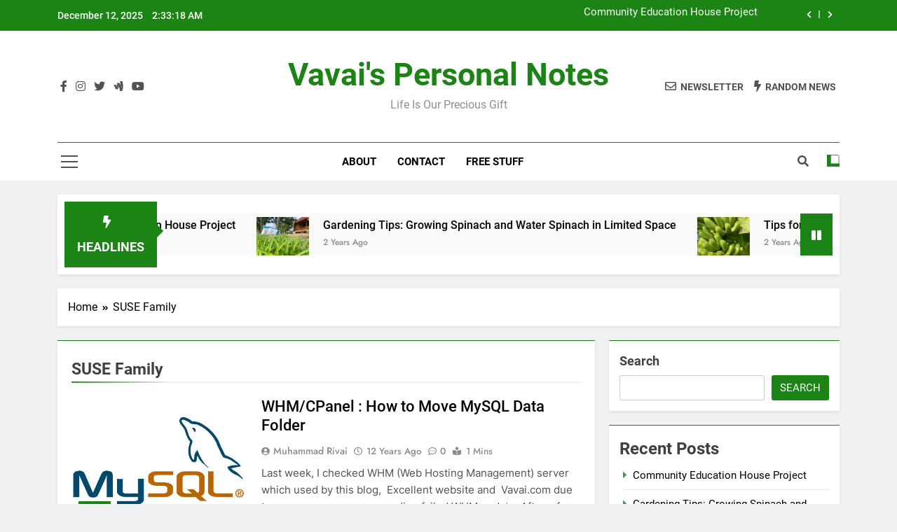

--- FILE ---
content_type: text/html; charset=UTF-8
request_url: https://www.vavai.net/tag/opensuse/
body_size: 13560
content:
<!doctype html><html
lang=en-US><head><style>img.lazy{min-height:1px}</style><link
href=https://d3b35uem336dgh.cloudfront.net/wp-content/plugins/w3-total-cache/pub/js/lazyload.min.js as=script><meta
charset="UTF-8"><meta
name="viewport" content="width=device-width, initial-scale=1"><link
rel=profile href=https://gmpg.org/xfn/11><meta
name='robots' content='index, follow, max-image-preview:large, max-snippet:-1, max-video-preview:-1'><title>SUSE Family Archives - Vavai&#039;s Personal Notes</title><link
rel=canonical href=https://vavai.net/tag/opensuse/ ><link
rel=next href=https://vavai.net/tag/opensuse/page/2/ ><meta
property="og:locale" content="en_US"><meta
property="og:type" content="article"><meta
property="og:title" content="SUSE Family Archives - Vavai&#039;s Personal Notes"><meta
property="og:url" content="https://vavai.net/tag/opensuse/"><meta
property="og:site_name" content="Vavai&#039;s Personal Notes"><meta
name="twitter:card" content="summary_large_image"><meta
name="twitter:site" content="@vavai"> <script type=application/ld+json class=yoast-schema-graph>{"@context":"https://schema.org","@graph":[{"@type":"CollectionPage","@id":"https://vavai.net/tag/opensuse/","url":"https://vavai.net/tag/opensuse/","name":"SUSE Family Archives - Vavai&#039;s Personal Notes","isPartOf":{"@id":"https://vavai.net/#website"},"primaryImageOfPage":{"@id":"https://vavai.net/tag/opensuse/#primaryimage"},"image":{"@id":"https://vavai.net/tag/opensuse/#primaryimage"},"thumbnailUrl":"https://d3b35uem336dgh.cloudfront.net/wp-content/uploads/2014/02/mysql-logo.jpg","breadcrumb":{"@id":"https://vavai.net/tag/opensuse/#breadcrumb"},"inLanguage":"en-US"},{"@type":"ImageObject","inLanguage":"en-US","@id":"https://vavai.net/tag/opensuse/#primaryimage","url":"https://d3b35uem336dgh.cloudfront.net/wp-content/uploads/2014/02/mysql-logo.jpg","contentUrl":"https://d3b35uem336dgh.cloudfront.net/wp-content/uploads/2014/02/mysql-logo.jpg","width":399,"height":291},{"@type":"BreadcrumbList","@id":"https://vavai.net/tag/opensuse/#breadcrumb","itemListElement":[{"@type":"ListItem","position":1,"name":"Home","item":"https://vavai.net/"},{"@type":"ListItem","position":2,"name":"SUSE Family"}]},{"@type":"WebSite","@id":"https://vavai.net/#website","url":"https://vavai.net/","name":"Vavai Personal Notes","description":"Life is our precious gift","publisher":{"@id":"https://vavai.net/#/schema/person/304ae6473a1e3b9169bee67e56f25cfa"},"potentialAction":[{"@type":"SearchAction","target":{"@type":"EntryPoint","urlTemplate":"https://vavai.net/?s={search_term_string}"},"query-input":{"@type":"PropertyValueSpecification","valueRequired":true,"valueName":"search_term_string"}}],"inLanguage":"en-US"},{"@type":["Person","Organization"],"@id":"https://vavai.net/#/schema/person/304ae6473a1e3b9169bee67e56f25cfa","name":"Muhammad Rivai","image":{"@type":"ImageObject","inLanguage":"en-US","@id":"https://vavai.net/#/schema/person/image/","url":"https://d3b35uem336dgh.cloudfront.net/wp-content/uploads/2022/12/312277142_8970823582935077_1239344505053518343_n.jpg","contentUrl":"https://d3b35uem336dgh.cloudfront.net/wp-content/uploads/2022/12/312277142_8970823582935077_1239344505053518343_n.jpg","width":2048,"height":1152,"caption":"Muhammad Rivai"},"logo":{"@id":"https://vavai.net/#/schema/person/image/"},"sameAs":["https://www.vavai.net","https://facebook.com/zezevavai","https://instagram.com/zezevavai","https://x.com/https://twitter.com/vavai","https://youtube.com/zezevavai"]}]}</script> <link
rel=alternate type=application/rss+xml title="Vavai&#039;s Personal Notes &raquo; Feed" href=https://www.vavai.net/feed/ ><link
rel=alternate type=application/rss+xml title="Vavai&#039;s Personal Notes &raquo; Comments Feed" href=https://www.vavai.net/comments/feed/ ><link
rel=alternate type=application/rss+xml title="Vavai&#039;s Personal Notes &raquo; SUSE Family Tag Feed" href=https://www.vavai.net/tag/opensuse/feed/ > <script>window._wpemojiSettings = {"baseUrl":"https:\/\/s.w.org\/images\/core\/emoji\/15.0.3\/72x72\/","ext":".png","svgUrl":"https:\/\/s.w.org\/images\/core\/emoji\/15.0.3\/svg\/","svgExt":".svg","source":{"concatemoji":"https:\/\/www.vavai.net\/wp-includes\/js\/wp-emoji-release.min.js?ver=fa0b5c0419e1ea9532dfb379301401e3"}};
/*! This file is auto-generated */
!function(i,n){var o,s,e;function c(e){try{var t={supportTests:e,timestamp:(new Date).valueOf()};sessionStorage.setItem(o,JSON.stringify(t))}catch(e){}}function p(e,t,n){e.clearRect(0,0,e.canvas.width,e.canvas.height),e.fillText(t,0,0);var t=new Uint32Array(e.getImageData(0,0,e.canvas.width,e.canvas.height).data),r=(e.clearRect(0,0,e.canvas.width,e.canvas.height),e.fillText(n,0,0),new Uint32Array(e.getImageData(0,0,e.canvas.width,e.canvas.height).data));return t.every(function(e,t){return e===r[t]})}function u(e,t,n){switch(t){case"flag":return n(e,"\ud83c\udff3\ufe0f\u200d\u26a7\ufe0f","\ud83c\udff3\ufe0f\u200b\u26a7\ufe0f")?!1:!n(e,"\ud83c\uddfa\ud83c\uddf3","\ud83c\uddfa\u200b\ud83c\uddf3")&&!n(e,"\ud83c\udff4\udb40\udc67\udb40\udc62\udb40\udc65\udb40\udc6e\udb40\udc67\udb40\udc7f","\ud83c\udff4\u200b\udb40\udc67\u200b\udb40\udc62\u200b\udb40\udc65\u200b\udb40\udc6e\u200b\udb40\udc67\u200b\udb40\udc7f");case"emoji":return!n(e,"\ud83d\udc26\u200d\u2b1b","\ud83d\udc26\u200b\u2b1b")}return!1}function f(e,t,n){var r="undefined"!=typeof WorkerGlobalScope&&self instanceof WorkerGlobalScope?new OffscreenCanvas(300,150):i.createElement("canvas"),a=r.getContext("2d",{willReadFrequently:!0}),o=(a.textBaseline="top",a.font="600 32px Arial",{});return e.forEach(function(e){o[e]=t(a,e,n)}),o}function t(e){var t=i.createElement("script");t.src=e,t.defer=!0,i.head.appendChild(t)}"undefined"!=typeof Promise&&(o="wpEmojiSettingsSupports",s=["flag","emoji"],n.supports={everything:!0,everythingExceptFlag:!0},e=new Promise(function(e){i.addEventListener("DOMContentLoaded",e,{once:!0})}),new Promise(function(t){var n=function(){try{var e=JSON.parse(sessionStorage.getItem(o));if("object"==typeof e&&"number"==typeof e.timestamp&&(new Date).valueOf()<e.timestamp+604800&&"object"==typeof e.supportTests)return e.supportTests}catch(e){}return null}();if(!n){if("undefined"!=typeof Worker&&"undefined"!=typeof OffscreenCanvas&&"undefined"!=typeof URL&&URL.createObjectURL&&"undefined"!=typeof Blob)try{var e="postMessage("+f.toString()+"("+[JSON.stringify(s),u.toString(),p.toString()].join(",")+"));",r=new Blob([e],{type:"text/javascript"}),a=new Worker(URL.createObjectURL(r),{name:"wpTestEmojiSupports"});return void(a.onmessage=function(e){c(n=e.data),a.terminate(),t(n)})}catch(e){}c(n=f(s,u,p))}t(n)}).then(function(e){for(var t in e)n.supports[t]=e[t],n.supports.everything=n.supports.everything&&n.supports[t],"flag"!==t&&(n.supports.everythingExceptFlag=n.supports.everythingExceptFlag&&n.supports[t]);n.supports.everythingExceptFlag=n.supports.everythingExceptFlag&&!n.supports.flag,n.DOMReady=!1,n.readyCallback=function(){n.DOMReady=!0}}).then(function(){return e}).then(function(){var e;n.supports.everything||(n.readyCallback(),(e=n.source||{}).concatemoji?t(e.concatemoji):e.wpemoji&&e.twemoji&&(t(e.twemoji),t(e.wpemoji)))}))}((window,document),window._wpemojiSettings);</script> <style id=wp-emoji-styles-inline-css>img.wp-smiley, img.emoji {
		display: inline !important;
		border: none !important;
		box-shadow: none !important;
		height: 1em !important;
		width: 1em !important;
		margin: 0 0.07em !important;
		vertical-align: -0.1em !important;
		background: none !important;
		padding: 0 !important;
	}</style><link
rel=stylesheet href=https://d3b35uem336dgh.cloudfront.net/wp-content/cache/minify/a5ff7.css media=all><style id=classic-theme-styles-inline-css>/*! This file is auto-generated */
.wp-block-button__link{color:#fff;background-color:#32373c;border-radius:9999px;box-shadow:none;text-decoration:none;padding:calc(.667em + 2px) calc(1.333em + 2px);font-size:1.125em}.wp-block-file__button{background:#32373c;color:#fff;text-decoration:none}</style><style id=global-styles-inline-css>/*<![CDATA[*/body{--wp--preset--color--black: #000000;--wp--preset--color--cyan-bluish-gray: #abb8c3;--wp--preset--color--white: #ffffff;--wp--preset--color--pale-pink: #f78da7;--wp--preset--color--vivid-red: #cf2e2e;--wp--preset--color--luminous-vivid-orange: #ff6900;--wp--preset--color--luminous-vivid-amber: #fcb900;--wp--preset--color--light-green-cyan: #7bdcb5;--wp--preset--color--vivid-green-cyan: #00d084;--wp--preset--color--pale-cyan-blue: #8ed1fc;--wp--preset--color--vivid-cyan-blue: #0693e3;--wp--preset--color--vivid-purple: #9b51e0;--wp--preset--gradient--vivid-cyan-blue-to-vivid-purple: linear-gradient(135deg,rgba(6,147,227,1) 0%,rgb(155,81,224) 100%);--wp--preset--gradient--light-green-cyan-to-vivid-green-cyan: linear-gradient(135deg,rgb(122,220,180) 0%,rgb(0,208,130) 100%);--wp--preset--gradient--luminous-vivid-amber-to-luminous-vivid-orange: linear-gradient(135deg,rgba(252,185,0,1) 0%,rgba(255,105,0,1) 100%);--wp--preset--gradient--luminous-vivid-orange-to-vivid-red: linear-gradient(135deg,rgba(255,105,0,1) 0%,rgb(207,46,46) 100%);--wp--preset--gradient--very-light-gray-to-cyan-bluish-gray: linear-gradient(135deg,rgb(238,238,238) 0%,rgb(169,184,195) 100%);--wp--preset--gradient--cool-to-warm-spectrum: linear-gradient(135deg,rgb(74,234,220) 0%,rgb(151,120,209) 20%,rgb(207,42,186) 40%,rgb(238,44,130) 60%,rgb(251,105,98) 80%,rgb(254,248,76) 100%);--wp--preset--gradient--blush-light-purple: linear-gradient(135deg,rgb(255,206,236) 0%,rgb(152,150,240) 100%);--wp--preset--gradient--blush-bordeaux: linear-gradient(135deg,rgb(254,205,165) 0%,rgb(254,45,45) 50%,rgb(107,0,62) 100%);--wp--preset--gradient--luminous-dusk: linear-gradient(135deg,rgb(255,203,112) 0%,rgb(199,81,192) 50%,rgb(65,88,208) 100%);--wp--preset--gradient--pale-ocean: linear-gradient(135deg,rgb(255,245,203) 0%,rgb(182,227,212) 50%,rgb(51,167,181) 100%);--wp--preset--gradient--electric-grass: linear-gradient(135deg,rgb(202,248,128) 0%,rgb(113,206,126) 100%);--wp--preset--gradient--midnight: linear-gradient(135deg,rgb(2,3,129) 0%,rgb(40,116,252) 100%);--wp--preset--font-size--small: 13px;--wp--preset--font-size--medium: 20px;--wp--preset--font-size--large: 36px;--wp--preset--font-size--x-large: 42px;--wp--preset--spacing--20: 0.44rem;--wp--preset--spacing--30: 0.67rem;--wp--preset--spacing--40: 1rem;--wp--preset--spacing--50: 1.5rem;--wp--preset--spacing--60: 2.25rem;--wp--preset--spacing--70: 3.38rem;--wp--preset--spacing--80: 5.06rem;--wp--preset--shadow--natural: 6px 6px 9px rgba(0, 0, 0, 0.2);--wp--preset--shadow--deep: 12px 12px 50px rgba(0, 0, 0, 0.4);--wp--preset--shadow--sharp: 6px 6px 0px rgba(0, 0, 0, 0.2);--wp--preset--shadow--outlined: 6px 6px 0px -3px rgba(255, 255, 255, 1), 6px 6px rgba(0, 0, 0, 1);--wp--preset--shadow--crisp: 6px 6px 0px rgba(0, 0, 0, 1);}:where(.is-layout-flex){gap: 0.5em;}:where(.is-layout-grid){gap: 0.5em;}body .is-layout-flex{display: flex;}body .is-layout-flex{flex-wrap: wrap;align-items: center;}body .is-layout-flex > *{margin: 0;}body .is-layout-grid{display: grid;}body .is-layout-grid > *{margin: 0;}:where(.wp-block-columns.is-layout-flex){gap: 2em;}:where(.wp-block-columns.is-layout-grid){gap: 2em;}:where(.wp-block-post-template.is-layout-flex){gap: 1.25em;}:where(.wp-block-post-template.is-layout-grid){gap: 1.25em;}.has-black-color{color: var(--wp--preset--color--black) !important;}.has-cyan-bluish-gray-color{color: var(--wp--preset--color--cyan-bluish-gray) !important;}.has-white-color{color: var(--wp--preset--color--white) !important;}.has-pale-pink-color{color: var(--wp--preset--color--pale-pink) !important;}.has-vivid-red-color{color: var(--wp--preset--color--vivid-red) !important;}.has-luminous-vivid-orange-color{color: var(--wp--preset--color--luminous-vivid-orange) !important;}.has-luminous-vivid-amber-color{color: var(--wp--preset--color--luminous-vivid-amber) !important;}.has-light-green-cyan-color{color: var(--wp--preset--color--light-green-cyan) !important;}.has-vivid-green-cyan-color{color: var(--wp--preset--color--vivid-green-cyan) !important;}.has-pale-cyan-blue-color{color: var(--wp--preset--color--pale-cyan-blue) !important;}.has-vivid-cyan-blue-color{color: var(--wp--preset--color--vivid-cyan-blue) !important;}.has-vivid-purple-color{color: var(--wp--preset--color--vivid-purple) !important;}.has-black-background-color{background-color: var(--wp--preset--color--black) !important;}.has-cyan-bluish-gray-background-color{background-color: var(--wp--preset--color--cyan-bluish-gray) !important;}.has-white-background-color{background-color: var(--wp--preset--color--white) !important;}.has-pale-pink-background-color{background-color: var(--wp--preset--color--pale-pink) !important;}.has-vivid-red-background-color{background-color: var(--wp--preset--color--vivid-red) !important;}.has-luminous-vivid-orange-background-color{background-color: var(--wp--preset--color--luminous-vivid-orange) !important;}.has-luminous-vivid-amber-background-color{background-color: var(--wp--preset--color--luminous-vivid-amber) !important;}.has-light-green-cyan-background-color{background-color: var(--wp--preset--color--light-green-cyan) !important;}.has-vivid-green-cyan-background-color{background-color: var(--wp--preset--color--vivid-green-cyan) !important;}.has-pale-cyan-blue-background-color{background-color: var(--wp--preset--color--pale-cyan-blue) !important;}.has-vivid-cyan-blue-background-color{background-color: var(--wp--preset--color--vivid-cyan-blue) !important;}.has-vivid-purple-background-color{background-color: var(--wp--preset--color--vivid-purple) !important;}.has-black-border-color{border-color: var(--wp--preset--color--black) !important;}.has-cyan-bluish-gray-border-color{border-color: var(--wp--preset--color--cyan-bluish-gray) !important;}.has-white-border-color{border-color: var(--wp--preset--color--white) !important;}.has-pale-pink-border-color{border-color: var(--wp--preset--color--pale-pink) !important;}.has-vivid-red-border-color{border-color: var(--wp--preset--color--vivid-red) !important;}.has-luminous-vivid-orange-border-color{border-color: var(--wp--preset--color--luminous-vivid-orange) !important;}.has-luminous-vivid-amber-border-color{border-color: var(--wp--preset--color--luminous-vivid-amber) !important;}.has-light-green-cyan-border-color{border-color: var(--wp--preset--color--light-green-cyan) !important;}.has-vivid-green-cyan-border-color{border-color: var(--wp--preset--color--vivid-green-cyan) !important;}.has-pale-cyan-blue-border-color{border-color: var(--wp--preset--color--pale-cyan-blue) !important;}.has-vivid-cyan-blue-border-color{border-color: var(--wp--preset--color--vivid-cyan-blue) !important;}.has-vivid-purple-border-color{border-color: var(--wp--preset--color--vivid-purple) !important;}.has-vivid-cyan-blue-to-vivid-purple-gradient-background{background: var(--wp--preset--gradient--vivid-cyan-blue-to-vivid-purple) !important;}.has-light-green-cyan-to-vivid-green-cyan-gradient-background{background: var(--wp--preset--gradient--light-green-cyan-to-vivid-green-cyan) !important;}.has-luminous-vivid-amber-to-luminous-vivid-orange-gradient-background{background: var(--wp--preset--gradient--luminous-vivid-amber-to-luminous-vivid-orange) !important;}.has-luminous-vivid-orange-to-vivid-red-gradient-background{background: var(--wp--preset--gradient--luminous-vivid-orange-to-vivid-red) !important;}.has-very-light-gray-to-cyan-bluish-gray-gradient-background{background: var(--wp--preset--gradient--very-light-gray-to-cyan-bluish-gray) !important;}.has-cool-to-warm-spectrum-gradient-background{background: var(--wp--preset--gradient--cool-to-warm-spectrum) !important;}.has-blush-light-purple-gradient-background{background: var(--wp--preset--gradient--blush-light-purple) !important;}.has-blush-bordeaux-gradient-background{background: var(--wp--preset--gradient--blush-bordeaux) !important;}.has-luminous-dusk-gradient-background{background: var(--wp--preset--gradient--luminous-dusk) !important;}.has-pale-ocean-gradient-background{background: var(--wp--preset--gradient--pale-ocean) !important;}.has-electric-grass-gradient-background{background: var(--wp--preset--gradient--electric-grass) !important;}.has-midnight-gradient-background{background: var(--wp--preset--gradient--midnight) !important;}.has-small-font-size{font-size: var(--wp--preset--font-size--small) !important;}.has-medium-font-size{font-size: var(--wp--preset--font-size--medium) !important;}.has-large-font-size{font-size: var(--wp--preset--font-size--large) !important;}.has-x-large-font-size{font-size: var(--wp--preset--font-size--x-large) !important;}
.wp-block-navigation a:where(:not(.wp-element-button)){color: inherit;}
:where(.wp-block-post-template.is-layout-flex){gap: 1.25em;}:where(.wp-block-post-template.is-layout-grid){gap: 1.25em;}
:where(.wp-block-columns.is-layout-flex){gap: 2em;}:where(.wp-block-columns.is-layout-grid){gap: 2em;}
.wp-block-pullquote{font-size: 1.5em;line-height: 1.6;}/*]]>*/</style><link
rel=stylesheet href=https://d3b35uem336dgh.cloudfront.net/wp-content/cache/minify/2507f.css media=all><style id=newsmatic-style-inline-css>/*<![CDATA[*/body.newsmatic_font_typography{ --newsmatic-global-preset-color-1: #64748b;}
 body.newsmatic_font_typography{ --newsmatic-global-preset-color-2: #27272a;}
 body.newsmatic_font_typography{ --newsmatic-global-preset-color-3: #ef4444;}
 body.newsmatic_font_typography{ --newsmatic-global-preset-color-4: #eab308;}
 body.newsmatic_font_typography{ --newsmatic-global-preset-color-5: #84cc16;}
 body.newsmatic_font_typography{ --newsmatic-global-preset-color-6: #22c55e;}
 body.newsmatic_font_typography{ --newsmatic-global-preset-color-7: #06b6d4;}
 body.newsmatic_font_typography{ --newsmatic-global-preset-color-8: #0284c7;}
 body.newsmatic_font_typography{ --newsmatic-global-preset-color-9: #6366f1;}
 body.newsmatic_font_typography{ --newsmatic-global-preset-color-10: #84cc16;}
 body.newsmatic_font_typography{ --newsmatic-global-preset-color-11: #a855f7;}
 body.newsmatic_font_typography{ --newsmatic-global-preset-color-12: #f43f5e;}
 body.newsmatic_font_typography{ --newsmatic-global-preset-gradient-color-1: linear-gradient( 135deg, #485563 10%, #29323c 100%);}
 body.newsmatic_font_typography{ --newsmatic-global-preset-gradient-color-2: linear-gradient( 135deg, #FF512F 10%, #F09819 100%);}
 body.newsmatic_font_typography{ --newsmatic-global-preset-gradient-color-3: linear-gradient( 135deg, #00416A 10%, #E4E5E6 100%);}
 body.newsmatic_font_typography{ --newsmatic-global-preset-gradient-color-4: linear-gradient( 135deg, #CE9FFC 10%, #7367F0 100%);}
 body.newsmatic_font_typography{ --newsmatic-global-preset-gradient-color-5: linear-gradient( 135deg, #90F7EC 10%, #32CCBC 100%);}
 body.newsmatic_font_typography{ --newsmatic-global-preset-gradient-color-6: linear-gradient( 135deg, #81FBB8 10%, #28C76F 100%);}
 body.newsmatic_font_typography{ --newsmatic-global-preset-gradient-color-7: linear-gradient( 135deg, #EB3349 10%, #F45C43 100%);}
 body.newsmatic_font_typography{ --newsmatic-global-preset-gradient-color-8: linear-gradient( 135deg, #FFF720 10%, #3CD500 100%);}
 body.newsmatic_font_typography{ --newsmatic-global-preset-gradient-color-9: linear-gradient( 135deg, #FF96F9 10%, #C32BAC 100%);}
 body.newsmatic_font_typography{ --newsmatic-global-preset-gradient-color-10: linear-gradient( 135deg, #69FF97 10%, #00E4FF 100%);}
 body.newsmatic_font_typography{ --newsmatic-global-preset-gradient-color-11: linear-gradient( 135deg, #3C8CE7 10%, #00EAFF 100%);}
 body.newsmatic_font_typography{ --newsmatic-global-preset-gradient-color-12: linear-gradient( 135deg, #FF7AF5 10%, #513162 100%);}
 body.newsmatic_font_typography{ --theme-block-top-border-color: #1b8415;}
.newsmatic_font_typography { --header-padding: 35px;} .newsmatic_font_typography { --header-padding-tablet: 30px;} .newsmatic_font_typography { --header-padding-smartphone: 30px;}.newsmatic_main_body .site-header.layout--default .top-header{ background: #1b8415}.newsmatic_font_typography .header-custom-button{ background: linear-gradient(135deg,rgb(178,7,29) 0%,rgb(1,1,1) 100%)}.newsmatic_font_typography .header-custom-button:hover{ background: #b2071d}.newsmatic_font_typography { --site-title-family : Roboto; }
.newsmatic_font_typography { --site-title-weight : 700; }
.newsmatic_font_typography { --site-title-texttransform : capitalize; }
.newsmatic_font_typography { --site-title-textdecoration : none; }
.newsmatic_font_typography { --site-title-size : 45px; }
.newsmatic_font_typography { --site-title-size-tab : 43px; }
.newsmatic_font_typography { --site-title-size-mobile : 40px; }
.newsmatic_font_typography { --site-title-lineheight : 45px; }
.newsmatic_font_typography { --site-title-lineheight-tab : 42px; }
.newsmatic_font_typography { --site-title-lineheight-mobile : 40px; }
.newsmatic_font_typography { --site-title-letterspacing : 0px; }
.newsmatic_font_typography { --site-title-letterspacing-tab : 0px; }
.newsmatic_font_typography { --site-title-letterspacing-mobile : 0px; }
.newsmatic_font_typography { --site-tagline-family : Roboto; }
.newsmatic_font_typography { --site-tagline-weight : 400; }
.newsmatic_font_typography { --site-tagline-texttransform : capitalize; }
.newsmatic_font_typography { --site-tagline-textdecoration : none; }
.newsmatic_font_typography { --site-tagline-size : 16px; }
.newsmatic_font_typography { --site-tagline-size-tab : 16px; }
.newsmatic_font_typography { --site-tagline-size-mobile : 16px; }
.newsmatic_font_typography { --site-tagline-lineheight : 26px; }
.newsmatic_font_typography { --site-tagline-lineheight-tab : 26px; }
.newsmatic_font_typography { --site-tagline-lineheight-mobile : 16px; }
.newsmatic_font_typography { --site-tagline-letterspacing : 0px; }
.newsmatic_font_typography { --site-tagline-letterspacing-tab : 0px; }
.newsmatic_font_typography { --site-tagline-letterspacing-mobile : 0px; }
body .site-branding img.custom-logo{ width: 230px; }@media(max-width: 940px) { body .site-branding img.custom-logo{ width: 200px; } }
@media(max-width: 610px) { body .site-branding img.custom-logo{ width: 200px; } }
.newsmatic_font_typography  { --sidebar-toggle-color: #525252;}.newsmatic_font_typography  { --sidebar-toggle-color-hover : #1B8415; }.newsmatic_font_typography  { --search-color: #525252;}.newsmatic_font_typography  { --search-color-hover : #1B8415; }.newsmatic_main_body { --site-bk-color: #F0F1F2}.newsmatic_font_typography  { --move-to-top-background-color: #1B8415;}.newsmatic_font_typography  { --move-to-top-background-color-hover : #1B8415; }.newsmatic_font_typography  { --move-to-top-color: #fff;}.newsmatic_font_typography  { --move-to-top-color-hover : #fff; }@media(max-width: 610px) { .ads-banner{ display : block;} }@media(max-width: 610px) { body #newsmatic-scroll-to-top.show{ display : none;} }body .site-header.layout--default .menu-section .row{ border-top: 1px solid #1B8415;}body .site-footer.dark_bk{ border-top: 5px solid #1B8415;}.newsmatic_font_typography  { --custom-btn-color: #ffffff;}.newsmatic_font_typography  { --custom-btn-color-hover : #ffffff; } body.newsmatic_main_body{ --theme-color-red: #1B8415;} body.newsmatic_dark_mode{ --theme-color-red: #1B8415;}body .post-categories .cat-item.cat-2 { background-color : #1B8415} body .newsmatic-category-no-bk .post-categories .cat-item.cat-2 a  { color : #1B8415} body.single .post-categories .cat-item.cat-2 { background-color : #1B8415} body .post-categories .cat-item.cat-3 { background-color : #1B8415} body .newsmatic-category-no-bk .post-categories .cat-item.cat-3 a  { color : #1B8415} body.single .post-categories .cat-item.cat-3 { background-color : #1B8415} body .post-categories .cat-item.cat-4 { background-color : #1B8415} body .newsmatic-category-no-bk .post-categories .cat-item.cat-4 a  { color : #1B8415} body.single .post-categories .cat-item.cat-4 { background-color : #1B8415} body .post-categories .cat-item.cat-5 { background-color : #1B8415} body .newsmatic-category-no-bk .post-categories .cat-item.cat-5 a  { color : #1B8415} body.single .post-categories .cat-item.cat-5 { background-color : #1B8415}  #main-banner-section .main-banner-slider figure.post-thumb { border-radius: 0px; } #main-banner-section .main-banner-slider .post-element{ border-radius: 0px;}
 @media (max-width: 769px){ #main-banner-section .main-banner-slider figure.post-thumb { border-radius: 0px; } #main-banner-section .main-banner-slider .post-element { border-radius: 0px; } }
 @media (max-width: 548px){ #main-banner-section .main-banner-slider figure.post-thumb  { border-radius: 0px; } #main-banner-section .main-banner-slider .post-element { border-radius: 0px; } }
 #main-banner-section .main-banner-trailing-posts figure.post-thumb, #main-banner-section .banner-trailing-posts figure.post-thumb { border-radius: 0px } #main-banner-section .banner-trailing-posts .post-element { border-radius: 0px;}
 @media (max-width: 769px){ #main-banner-section .main-banner-trailing-posts figure.post-thumb,
				#main-banner-section .banner-trailing-posts figure.post-thumb { border-radius: 0px } #main-banner-section .banner-trailing-posts .post-element { border-radius: 0px;} }
 @media (max-width: 548px){ #main-banner-section .main-banner-trailing-posts figure.post-thumb,
				#main-banner-section .banner-trailing-posts figure.post-thumb  { border-radius: 0px  } #main-banner-section .banner-trailing-posts .post-element { border-radius: 0px;} }
 main.site-main .primary-content article figure.post-thumb-wrap { padding-bottom: calc( 0.25 * 100% ) }
 @media (max-width: 769px){ main.site-main .primary-content article figure.post-thumb-wrap { padding-bottom: calc( 0.4 * 100% ) } }
 @media (max-width: 548px){ main.site-main .primary-content article figure.post-thumb-wrap { padding-bottom: calc( 0.4 * 100% ) } }
 main.site-main .primary-content article figure.post-thumb-wrap { border-radius: 0px}
 @media (max-width: 769px){ main.site-main .primary-content article figure.post-thumb-wrap { border-radius: 0px } }
 @media (max-width: 548px){ main.site-main .primary-content article figure.post-thumb-wrap { border-radius: 0px  } }
#block--1710851872966m article figure.post-thumb-wrap { padding-bottom: calc( 0.6 * 100% ) }
 @media (max-width: 769px){ #block--1710851872966m article figure.post-thumb-wrap { padding-bottom: calc( 0.8 * 100% ) } }
 @media (max-width: 548px){ #block--1710851872966m article figure.post-thumb-wrap { padding-bottom: calc( 0.6 * 100% ) }}
#block--1710851872966m article figure.post-thumb-wrap { border-radius: 0px }
 @media (max-width: 769px){ #block--1710851872966m article figure.post-thumb-wrap { border-radius: 0px } }
 @media (max-width: 548px){ #block--1710851872966m article figure.post-thumb-wrap { border-radius: 0px } }
#block--1710851872968n article figure.post-thumb-wrap { padding-bottom: calc( 0.6 * 100% ) }
 @media (max-width: 769px){ #block--1710851872968n article figure.post-thumb-wrap { padding-bottom: calc( 0.8 * 100% ) } }
 @media (max-width: 548px){ #block--1710851872968n article figure.post-thumb-wrap { padding-bottom: calc( 0.6 * 100% ) }}
#block--1710851872968n article figure.post-thumb-wrap { border-radius: 0px }
 @media (max-width: 769px){ #block--1710851872968n article figure.post-thumb-wrap { border-radius: 0px } }
 @media (max-width: 548px){ #block--1710851872968n article figure.post-thumb-wrap { border-radius: 0px } }
#block--1710851872968c article figure.post-thumb-wrap { padding-bottom: calc( 0.25 * 100% ) }
 @media (max-width: 769px){ #block--1710851872968c article figure.post-thumb-wrap { padding-bottom: calc( 0.25 * 100% ) } }
 @media (max-width: 548px){ #block--1710851872968c article figure.post-thumb-wrap { padding-bottom: calc( 0.25 * 100% ) }}
#block--1710851872968c article figure.post-thumb-wrap { border-radius: 0px }
 @media (max-width: 769px){ #block--1710851872968c article figure.post-thumb-wrap { border-radius: 0px } }
 @media (max-width: 548px){ #block--1710851872968c article figure.post-thumb-wrap { border-radius: 0px } }
#block--1710851872968b article figure.post-thumb-wrap { padding-bottom: calc( 0.6 * 100% ) }
 @media (max-width: 769px){ #block--1710851872968b article figure.post-thumb-wrap { padding-bottom: calc( 0.8 * 100% ) } }
 @media (max-width: 548px){ #block--1710851872968b article figure.post-thumb-wrap { padding-bottom: calc( 0.6 * 100% ) }}
#block--1710851872968b article figure.post-thumb-wrap { border-radius: 0px }
 @media (max-width: 769px){ #block--1710851872968b article figure.post-thumb-wrap { border-radius: 0px } }
 @media (max-width: 548px){ #block--1710851872968b article figure.post-thumb-wrap { border-radius: 0px } }/*]]>*/</style><link
rel=stylesheet href=https://d3b35uem336dgh.cloudfront.net/wp-content/cache/minify/97052.css media=all> <script src=https://d3b35uem336dgh.cloudfront.net/wp-content/cache/minify/818c0.js></script> <link
rel=https://api.w.org/ href=https://www.vavai.net/wp-json/ ><link
rel=alternate type=application/json href=https://www.vavai.net/wp-json/wp/v2/tags/187><link
rel=EditURI type=application/rsd+xml title=RSD href=https://www.vavai.net/xmlrpc.php?rsd><meta
name="generator" content="performance-lab 3.6.1; plugins: "><style>header .site-title a, header .site-title a:after  {
					color: #1B8415;
				}
				header .site-title a:hover {
					color: #1B8415;
				}
								.site-description {
						color: #8f8f8f;
					}</style></head><body
class="archive tag tag-opensuse tag-187 hfeed newsmatic-title-two newsmatic-image-hover--effect-two site-full-width--layout newsmatic_site_block_border_top post-layout--one right-sidebar newsmatic_main_body newsmatic_font_typography" itemtype=https://schema.org/Blog itemscope=itemscope><div
id=page class=site>
<a
class="skip-link screen-reader-text" href=#primary>Skip to content</a><div
class=newsmatic_ovelay_div></div><header
id=masthead class="site-header layout--default layout--one"><div
class=top-header><div
class=newsmatic-container><div
class=row><div
class=top-date-time>
<span
class=date>December 12, 2025</span>
<span
class=time></span></div><div
class=top-ticker-news><ul
class=ticker-item-wrap>
<li
class=ticker-item><a
href=https://www.vavai.net/community-education-house-project/ title="Community Education House Project">Community Education House Project</a></h2></li>
<li
class=ticker-item><a
href=https://www.vavai.net/gardening-tips-growing-spinach-and-water-spinach-in-limited-space/ title="Gardening Tips: Growing Spinach and Water Spinach in Limited Space">Gardening Tips: Growing Spinach and Water Spinach in Limited Space</a></h2></li>
<li
class=ticker-item><a
href=https://www.vavai.net/tips-for-saving-and-making-money-plant-once-harvest-many-times/ title="Tips for Saving and Making Money: Plant Once, Harvest Many Times">Tips for Saving and Making Money: Plant Once, Harvest Many Times</a></h2></li>
<li
class=ticker-item><a
href=https://www.vavai.net/embracing-data-driven-decision-making-lessons-from-finance-and-data-science-class/ title="Embracing Data-Driven Decision-Making: Lessons from Finance and Data Science Class">Embracing Data-Driven Decision-Making: Lessons from Finance and Data Science Class</a></h2></li></ul></div></div></div></div><div
class="main-header order--social-logo-buttons"><div
class=site-branding-section><div
class=newsmatic-container><div
class=row><div
class=social-icons-wrap><div
class=social-icons>		<a
class=social-icon href target=_blank><i
class="fab fa-facebook-f"></i></a>
<a
class=social-icon href target=_blank><i
class="fab fa-instagram"></i></a>
<a
class=social-icon href target=_blank><i
class="fab fa-twitter"></i></a>
<a
class=social-icon href target=_blank><i
class="fab fa-google-wallet"></i></a>
<a
class=social-icon href target=_blank><i
class="fab fa-youtube"></i></a></div></div><div
class=site-branding><p
class=site-title><a
href=https://www.vavai.net/ rel=home>Vavai&#039;s Personal Notes</a></p><p
class=site-description>Life is our precious gift</p></div><div
class=header-right-button-wrap><div
class=newsletter-element>
<a
href data-popup=redirect>
<span
class=title-icon><i
class="far fa-envelope"></i></span><span
class=title-text>Newsletter</span>  </a></div><div
class=random-news-element>
<a
href="https://www.vavai.net?newsmaticargs=custom&#038;posts=random">
<span
class=title-icon><i
class="fas fa-bolt"></i></span><span
class=title-text>Random News</span>  </a></div></div></div></div></div><div
class=menu-section><div
class=newsmatic-container><div
class=row><div
class=sidebar-toggle-wrap>
<a
class=sidebar-toggle-trigger href=javascript:void(0);><div
class=newsmatic_sidetoggle_menu_burger>
<span></span>
<span></span>
<span></span></div>
</a><div
class="sidebar-toggle hide">
<span
class=sidebar-toggle-close><i
class="fas fa-times"></i></span><div
class=newsmatic-container><div
class=row></div></div></div></div><nav
id=site-navigation class="main-navigation hover-effect--none">
<button
class=menu-toggle aria-controls=primary-menu aria-expanded=false><div
id=newsmatic_menu_burger>
<span></span>
<span></span>
<span></span></div>
<span
class=menu_txt>Menu</span></button><div
id=header-menu class=menu><ul>
<li
class="page_item page-item-49"><a
href=https://www.vavai.net/about/ >About</a></li>
<li
class="page_item page-item-1004"><a
href=https://www.vavai.net/reach-me/ >Contact</a></li>
<li
class="page_item page-item-2017"><a
href=https://www.vavai.net/free-stuff/ >Free Stuff</a></li></ul></div></nav><div
class=search-wrap>
<button
class=search-trigger>
<i
class="fas fa-search"></i>
</button><div
class="search-form-wrap hide"><form
role=search method=get class=search-form action=https://www.vavai.net/ >
<label>
<span
class=screen-reader-text>Search for:</span>
<input
type=search class=search-field placeholder="Search &hellip;" value name=s>
</label>
<input
type=submit class=search-submit value=Search></form></div></div><div
class=mode_toggle_wrap>
<input
class=mode_toggle type=checkbox></div></div></div></div></div></header><div
class="after-header header-layout-banner-two"><div
class=newsmatic-container><div
class=row><div
class="ticker-news-wrap newsmatic-ticker layout--two"><div
class="ticker_label_title ticker-title newsmatic-ticker-label">
<span
class=icon>
<i
class="fas fa-bolt"></i>
</span>
<span
class=ticker_label_title_string>Headlines</span></div><div
class=newsmatic-ticker-box><ul
class=ticker-item-wrap direction=left dir=ltr>
<li
class=ticker-item><figure
class=feature_image>
<a
href=https://www.vavai.net/community-education-house-project/ title="Community Education House Project">
<img
width=150 height=150 src="data:image/svg+xml,%3Csvg%20xmlns='http://www.w3.org/2000/svg'%20viewBox='0%200%20150%20150'%3E%3C/svg%3E" data-src=https://d3b35uem336dgh.cloudfront.net/wp-content/uploads/2024/05/rumah-edukasi-dewi-lia-astuti3-150x150.jpeg class="attachment-thumbnail size-thumbnail wp-post-image lazy" alt title="Community Education House Project" decoding=async>  </a></figure><div
class=title-wrap><h2 class="post-title"><a
href=https://www.vavai.net/community-education-house-project/ title="Community Education House Project">Community Education House Project</a></h2>
<span
class="post-date posted-on published"><a
href=https://www.vavai.net/community-education-house-project/ rel=bookmark><time
class="entry-date published" datetime=2024-05-08T05:01:00+07:00>2 years ago</time><time
class=updated datetime=2024-05-07T22:40:11+07:00>2 years ago</time></a></span></div>
</li>
<li
class=ticker-item><figure
class=feature_image>
<a
href=https://www.vavai.net/gardening-tips-growing-spinach-and-water-spinach-in-limited-space/ title="Gardening Tips: Growing Spinach and Water Spinach in Limited Space">
<img
width=150 height=150 src="data:image/svg+xml,%3Csvg%20xmlns='http://www.w3.org/2000/svg'%20viewBox='0%200%20150%20150'%3E%3C/svg%3E" data-src=https://d3b35uem336dgh.cloudfront.net/wp-content/uploads/2024/04/434324543_439004755172439_7235801489416612209_n-1-150x150.jpg class="attachment-thumbnail size-thumbnail wp-post-image lazy" alt title="Gardening Tips: Growing Spinach and Water Spinach in Limited Space" decoding=async>  </a></figure><div
class=title-wrap><h2 class="post-title"><a
href=https://www.vavai.net/gardening-tips-growing-spinach-and-water-spinach-in-limited-space/ title="Gardening Tips: Growing Spinach and Water Spinach in Limited Space">Gardening Tips: Growing Spinach and Water Spinach in Limited Space</a></h2>
<span
class="post-date posted-on published"><a
href=https://www.vavai.net/gardening-tips-growing-spinach-and-water-spinach-in-limited-space/ rel=bookmark><time
class="entry-date published" datetime=2024-04-21T05:01:00+07:00>2 years ago</time><time
class=updated datetime=2024-04-20T07:25:31+07:00>2 years ago</time></a></span></div>
</li>
<li
class=ticker-item><figure
class=feature_image>
<a
href=https://www.vavai.net/tips-for-saving-and-making-money-plant-once-harvest-many-times/ title="Tips for Saving and Making Money: Plant Once, Harvest Many Times">
<img
width=150 height=150 src="data:image/svg+xml,%3Csvg%20xmlns='http://www.w3.org/2000/svg'%20viewBox='0%200%20150%20150'%3E%3C/svg%3E" data-src=https://d3b35uem336dgh.cloudfront.net/wp-content/uploads/2024/04/vavai-pisang-barangan-150x150.webp class="attachment-thumbnail size-thumbnail wp-post-image lazy" alt title="Tips for Saving and Making Money: Plant Once, Harvest Many Times" decoding=async>  </a></figure><div
class=title-wrap><h2 class="post-title"><a
href=https://www.vavai.net/tips-for-saving-and-making-money-plant-once-harvest-many-times/ title="Tips for Saving and Making Money: Plant Once, Harvest Many Times">Tips for Saving and Making Money: Plant Once, Harvest Many Times</a></h2>
<span
class="post-date posted-on published"><a
href=https://www.vavai.net/tips-for-saving-and-making-money-plant-once-harvest-many-times/ rel=bookmark><time
class="entry-date published" datetime=2024-04-19T05:01:00+07:00>2 years ago</time><time
class=updated datetime=2024-04-18T06:11:07+07:00>2 years ago</time></a></span></div>
</li>
<li
class=ticker-item><figure
class=feature_image>
<a
href=https://www.vavai.net/embracing-data-driven-decision-making-lessons-from-finance-and-data-science-class/ title="Embracing Data-Driven Decision-Making: Lessons from Finance and Data Science Class">
<img
width=150 height=150 src="data:image/svg+xml,%3Csvg%20xmlns='http://www.w3.org/2000/svg'%20viewBox='0%200%20150%20150'%3E%3C/svg%3E" data-src=https://d3b35uem336dgh.cloudfront.net/wp-content/uploads/2024/04/Screenshot-2024-03-07-at-8.25.31 PM-150x150.png class="attachment-thumbnail size-thumbnail wp-post-image lazy" alt title="Embracing Data-Driven Decision-Making: Lessons from Finance and Data Science Class" decoding=async>  </a></figure><div
class=title-wrap><h2 class="post-title"><a
href=https://www.vavai.net/embracing-data-driven-decision-making-lessons-from-finance-and-data-science-class/ title="Embracing Data-Driven Decision-Making: Lessons from Finance and Data Science Class">Embracing Data-Driven Decision-Making: Lessons from Finance and Data Science Class</a></h2>
<span
class="post-date posted-on published"><a
href=https://www.vavai.net/embracing-data-driven-decision-making-lessons-from-finance-and-data-science-class/ rel=bookmark><time
class="entry-date published" datetime=2024-04-18T06:07:11+07:00>2 years ago</time><time
class=updated datetime=2024-04-18T06:07:12+07:00>2 years ago</time></a></span></div>
</li>
<li
class=ticker-item><figure
class=feature_image>
<a
href=https://www.vavai.net/collecting-books-but-never-reading-them-accumulating-wealth-but-never-enjoying-it/ title="Collecting Books but Never Reading Them, Accumulating Wealth but Never Enjoying It">
<img
width=150 height=150 src="data:image/svg+xml,%3Csvg%20xmlns='http://www.w3.org/2000/svg'%20viewBox='0%200%20150%20150'%3E%3C/svg%3E" data-src=https://d3b35uem336dgh.cloudfront.net/wp-content/uploads/2024/04/book-254048_1280-150x150.jpg class="attachment-thumbnail size-thumbnail wp-post-image lazy" alt title="Collecting Books but Never Reading Them, Accumulating Wealth but Never Enjoying It" decoding=async>  </a></figure><div
class=title-wrap><h2 class="post-title"><a
href=https://www.vavai.net/collecting-books-but-never-reading-them-accumulating-wealth-but-never-enjoying-it/ title="Collecting Books but Never Reading Them, Accumulating Wealth but Never Enjoying It">Collecting Books but Never Reading Them, Accumulating Wealth but Never Enjoying It</a></h2>
<span
class="post-date posted-on published"><a
href=https://www.vavai.net/collecting-books-but-never-reading-them-accumulating-wealth-but-never-enjoying-it/ rel=bookmark><time
class="entry-date published" datetime=2024-04-04T09:12:37+07:00>2 years ago</time><time
class=updated datetime=2024-04-04T09:12:39+07:00>2 years ago</time></a></span></div>
</li>
<li
class=ticker-item><figure
class=feature_image>
<a
href=https://www.vavai.net/realizing-a-dream-the-cabin-house-zeze-zahra/ title="Realizing a Dream: The Cabin House &#8220;Zeze Zahra&#8221;">
<img
width=150 height=150 src="data:image/svg+xml,%3Csvg%20xmlns='http://www.w3.org/2000/svg'%20viewBox='0%200%20150%20150'%3E%3C/svg%3E" data-src=https://d3b35uem336dgh.cloudfront.net/wp-content/uploads/2024/04/434666912_25997093973214772_5005347596582000450_n-150x150.jpg class="attachment-thumbnail size-thumbnail wp-post-image lazy" alt title="Realizing a Dream: The Cabin House &#8220;Zeze Zahra&#8221;" decoding=async>  </a></figure><div
class=title-wrap><h2 class="post-title"><a
href=https://www.vavai.net/realizing-a-dream-the-cabin-house-zeze-zahra/ title="Realizing a Dream: The Cabin House &#8220;Zeze Zahra&#8221;">Realizing a Dream: The Cabin House &#8220;Zeze Zahra&#8221;</a></h2>
<span
class="post-date posted-on published"><a
href=https://www.vavai.net/realizing-a-dream-the-cabin-house-zeze-zahra/ rel=bookmark><time
class="entry-date published" datetime=2024-04-03T03:29:14+07:00>2 years ago</time><time
class=updated datetime=2024-04-03T03:29:15+07:00>2 years ago</time></a></span></div>
</li></ul></div><div
class=newsmatic-ticker-controls>
<button
class=newsmatic-ticker-pause><i
class="fas fa-pause"></i></button></div></div></div></div></div><div
id=theme-content><div
class=newsmatic-container><div
class=row><div
class=newsmatic-breadcrumb-wrap><div
role=navigation aria-label=Breadcrumbs class="breadcrumb-trail breadcrumbs" itemprop=breadcrumb><ul
class=trail-items itemscope itemtype=http://schema.org/BreadcrumbList><meta
name="numberOfItems" content="2"><meta
name="itemListOrder" content="Ascending"><li
itemprop=itemListElement itemscope itemtype=http://schema.org/ListItem class="trail-item trail-begin"><a
href=https://www.vavai.net/ rel=home itemprop=item><span
itemprop=name>Home</span></a><meta
itemprop="position" content="1"></li><li
itemprop=itemListElement itemscope itemtype=http://schema.org/ListItem class="trail-item trail-end"><span
data-url=https://www.vavai.net/tag/opensuse/ itemprop=item><span
itemprop=name>SUSE Family</span></span><meta
itemprop="position" content="2"></li></ul></div></div></div></div><main
id=primary class=site-main><div
class=newsmatic-container><div
class=row><div
class=secondary-left-sidebar></div><div
class=primary-content><header
class=page-header><h1 class="page-title newsmatic-block-title">SUSE Family</h1></header><div
class="post-inner-wrapper news-list-wrap"><article
id=post-1712 class="post post-1712 type-post status-publish format-standard has-post-thumbnail hentry category-linux tag-cpanel tag-moving tag-mysql tag-sles tag-opensuse tag-whm"><figure
class="post-thumb-wrap ">
<a
href=https://www.vavai.net/whmcpanel-how-to-move-mysql-data-folder/ title="WHM/CPanel : How to Move MySQL Data Folder">
<img
width=399 height=291 src="data:image/svg+xml,%3Csvg%20xmlns='http://www.w3.org/2000/svg'%20viewBox='0%200%20399%20291'%3E%3C/svg%3E" data-src=https://d3b35uem336dgh.cloudfront.net/wp-content/uploads/2014/02/mysql-logo.jpg class="attachment-newsmatic-list size-newsmatic-list wp-post-image lazy" alt title="WHM/CPanel : How to Move MySQL Data Folder" decoding=async fetchpriority=high data-srcset="https://d3b35uem336dgh.cloudfront.net/wp-content/uploads/2014/02/mysql-logo.jpg 399w, https://d3b35uem336dgh.cloudfront.net/wp-content/uploads/2014/02/mysql-logo-300x219.jpg 300w" data-sizes="(max-width: 399px) 100vw, 399px">  </a><ul
class=post-categories><li
class="cat-item cat-4"><a
href=https://www.vavai.net/category/linux/ rel="category tag">Linux</a></li></ul></figure><div
class=post-element><h2 class="post-title"><a
href=https://www.vavai.net/whmcpanel-how-to-move-mysql-data-folder/ title="WHM/CPanel : How to Move MySQL Data Folder">WHM/CPanel : How to Move MySQL Data Folder</a></h2><div
class=post-meta>
<span
class=byline> <span
class="author vcard"><a
class="url fn n author_name" href=https://www.vavai.net/author/vavai/ >Muhammad Rivai</a></span></span><span
class="post-date posted-on published"><a
href=https://www.vavai.net/whmcpanel-how-to-move-mysql-data-folder/ rel=bookmark><time
class="entry-date published updated" datetime=2014-02-12T18:29:45+07:00>12 years ago</time></a></span><a
href=https://www.vavai.net/whmcpanel-how-to-move-mysql-data-folder/#comments><span
class=post-comment>0</span></a><span
class=read-time>1 mins</span></div><div
class=post-excerpt><p>Last week, I checked WHM (Web Hosting Management) server which used by this blog,  Excellent website and  Vavai.com due to an error messages regarding failed WHM update. After a few checking, it seems that root partition only left a bit free space and one of the largest folder  is var/lib/mysql which contain a MySQL server databases. Before the partition&#8230;</p></div>
<a
class=post-link-button href=https://www.vavai.net/whmcpanel-how-to-move-mysql-data-folder/ >Read More<i
class="fas fa-angle-right"></i></a></div></article><article
id=post-1596 class="post post-1596 type-post status-publish format-standard has-post-thumbnail hentry category-linux tag-linux tag-sles tag-opensuse tag-virtualization tag-vmware tag-vmware-tools"><figure
class="post-thumb-wrap ">
<a
href=https://www.vavai.net/vmware-vsphere-tips-vmware-tools-installation-on-suse-linux-enterprise-server-11-sles-11-vm/ title="VMware vSphere Tips : VMware Tools Installation on SUSE Linux Enterprise Server 11 (SLES 11) VM">
<img
width=232 height=228 src="data:image/svg+xml,%3Csvg%20xmlns='http://www.w3.org/2000/svg'%20viewBox='0%200%20232%20228'%3E%3C/svg%3E" data-src=https://d3b35uem336dgh.cloudfront.net/wp-content/uploads/2014/02/vavai-vmware.jpg class="attachment-newsmatic-list size-newsmatic-list wp-post-image lazy" alt title="VMware vSphere Tips : VMware Tools Installation on SUSE Linux Enterprise Server 11 (SLES 11) VM" decoding=async>  </a><ul
class=post-categories><li
class="cat-item cat-4"><a
href=https://www.vavai.net/category/linux/ rel="category tag">Linux</a></li></ul></figure><div
class=post-element><h2 class="post-title"><a
href=https://www.vavai.net/vmware-vsphere-tips-vmware-tools-installation-on-suse-linux-enterprise-server-11-sles-11-vm/ title="VMware vSphere Tips : VMware Tools Installation on SUSE Linux Enterprise Server 11 (SLES 11) VM">VMware vSphere Tips : VMware Tools Installation on SUSE Linux Enterprise Server 11 (SLES 11) VM</a></h2><div
class=post-meta>
<span
class=byline> <span
class="author vcard"><a
class="url fn n author_name" href=https://www.vavai.net/author/vavai/ >Muhammad Rivai</a></span></span><span
class="post-date posted-on published"><a
href=https://www.vavai.net/vmware-vsphere-tips-vmware-tools-installation-on-suse-linux-enterprise-server-11-sles-11-vm/ rel=bookmark><time
class="entry-date published updated" datetime=2014-02-11T09:48:50+07:00>12 years ago</time></a></span><a
href=https://www.vavai.net/vmware-vsphere-tips-vmware-tools-installation-on-suse-linux-enterprise-server-11-sles-11-vm/#comments><span
class=post-comment>4</span></a><span
class=read-time>1 mins</span></div><div
class=post-excerpt><p>One of the most important step, but often forgotten by the user while configuring Virtual Machine on VMware vSphere are VMware tools installation and configuration. In addition to improving VM’s performance (increase the quality on VGA, network card, etc), VMware tools also useful to provide the ability on host server to restart and shut down the VM&#8230;</p></div>
<a
class=post-link-button href=https://www.vavai.net/vmware-vsphere-tips-vmware-tools-installation-on-suse-linux-enterprise-server-11-sles-11-vm/ >Read More<i
class="fas fa-angle-right"></i></a></div></article><article
id=post-1551 class="post post-1551 type-post status-publish format-standard has-post-thumbnail hentry category-linux tag-aria2 tag-download tag-sles tag-opensuse tag-torrent"><figure
class="post-thumb-wrap ">
<a
href=https://www.vavai.net/torrent-download-via-cliconsole/ title="Torrent Download via CLI/Console">
<img
width=256 height=256 src="data:image/svg+xml,%3Csvg%20xmlns='http://www.w3.org/2000/svg'%20viewBox='0%200%20256%20256'%3E%3C/svg%3E" data-src=https://d3b35uem336dgh.cloudfront.net/wp-content/uploads/2014/02/logo-download.png class="attachment-newsmatic-list size-newsmatic-list wp-post-image lazy" alt title="Torrent Download via CLI/Console" decoding=async data-srcset="https://d3b35uem336dgh.cloudfront.net/wp-content/uploads/2014/02/logo-download.png 256w, https://d3b35uem336dgh.cloudfront.net/wp-content/uploads/2014/02/logo-download-150x150.png 150w" data-sizes="(max-width: 256px) 100vw, 256px">  </a><ul
class=post-categories><li
class="cat-item cat-4"><a
href=https://www.vavai.net/category/linux/ rel="category tag">Linux</a></li></ul></figure><div
class=post-element><h2 class="post-title"><a
href=https://www.vavai.net/torrent-download-via-cliconsole/ title="Torrent Download via CLI/Console">Torrent Download via CLI/Console</a></h2><div
class=post-meta>
<span
class=byline> <span
class="author vcard"><a
class="url fn n author_name" href=https://www.vavai.net/author/vavai/ >Muhammad Rivai</a></span></span><span
class="post-date posted-on published"><a
href=https://www.vavai.net/torrent-download-via-cliconsole/ rel=bookmark><time
class="entry-date published updated" datetime=2014-02-09T16:41:08+07:00>12 years ago</time></a></span><a
href=https://www.vavai.net/torrent-download-via-cliconsole/#comments><span
class=post-comment>0</span></a><span
class=read-time>1 mins</span></div><div
class=post-excerpt><p>When downloading large files such as Linux ISO files or backup files, I usually use the default browser download application or use wget. Unfortunately, in some case, I prefer to do download using torrent because it may faster than using wget. On Windows system, I usually use Bitorrent or uTorrent and on Linux-GUI based, Transmission is&#8230;</p></div>
<a
class=post-link-button href=https://www.vavai.net/torrent-download-via-cliconsole/ >Read More<i
class="fas fa-angle-right"></i></a></div></article><article
id=post-1172 class="post post-1172 type-post status-publish format-standard has-post-thumbnail hentry category-linux tag-ldap tag-openldap tag-pdc tag-samba tag-sles tag-opensuse tag-zimbra"><figure
class="post-thumb-wrap ">
<a
href=https://www.vavai.net/user-account-integration-between-samba-pdc-zimbra-mail-server-on-opensuse-sles/ title="User Account Integration between Samba PDC &#038; Zimbra Mail Server on openSUSE/SLES">
<img
width=200 height=200 src="data:image/svg+xml,%3Csvg%20xmlns='http://www.w3.org/2000/svg'%20viewBox='0%200%20200%20200'%3E%3C/svg%3E" data-src=https://d3b35uem336dgh.cloudfront.net/wp-content/uploads/2010/03/zimbra-opensuse1.jpeg class="attachment-newsmatic-list size-newsmatic-list wp-post-image lazy" alt title="User Account Integration between Samba PDC &#038; Zimbra Mail Server on openSUSE/SLES" decoding=async data-srcset="https://d3b35uem336dgh.cloudfront.net/wp-content/uploads/2010/03/zimbra-opensuse1.jpeg 200w, https://d3b35uem336dgh.cloudfront.net/wp-content/uploads/2010/03/zimbra-opensuse1-150x150.jpeg 150w" data-sizes="(max-width: 200px) 100vw, 200px">  </a><ul
class=post-categories><li
class="cat-item cat-4"><a
href=https://www.vavai.net/category/linux/ rel="category tag">Linux</a></li></ul></figure><div
class=post-element><h2 class="post-title"><a
href=https://www.vavai.net/user-account-integration-between-samba-pdc-zimbra-mail-server-on-opensuse-sles/ title="User Account Integration between Samba PDC &#038; Zimbra Mail Server on openSUSE/SLES">User Account Integration between Samba PDC &#038; Zimbra Mail Server on openSUSE/SLES</a></h2><div
class=post-meta>
<span
class=byline> <span
class="author vcard"><a
class="url fn n author_name" href=https://www.vavai.net/author/vavai/ >Muhammad Rivai</a></span></span><span
class="post-date posted-on published"><a
href=https://www.vavai.net/user-account-integration-between-samba-pdc-zimbra-mail-server-on-opensuse-sles/ rel=bookmark><time
class="entry-date published updated" datetime=2010-03-31T09:33:08+07:00>16 years ago</time></a></span><a
href=https://www.vavai.net/user-account-integration-between-samba-pdc-zimbra-mail-server-on-opensuse-sles/#comments><span
class=post-comment>3</span></a><span
class=read-time>12 mins</span></div><div
class=post-excerpt><p>Note : This is part one of 2 article. I decided to split the tutorial to make it easier to read (and to write 🙂 ) This tutorial describes how you can configure Zimbra Mail Server &amp; Collaboration Suite and Samba to act as a primary domain controller (PDC) that uses Zimbra LDAP (Lightweight Directory&#8230;</p></div>
<a
class=post-link-button href=https://www.vavai.net/user-account-integration-between-samba-pdc-zimbra-mail-server-on-opensuse-sles/ >Read More<i
class="fas fa-angle-right"></i></a></div></article><article
id=post-1186 class="post post-1186 type-post status-publish format-standard has-post-thumbnail hentry category-linux tag-ldap tag-pdc tag-samba tag-sles tag-opensuse"><figure
class="post-thumb-wrap ">
<a
href=https://www.vavai.net/how-to-samba-pdcopenldap-on-opensusesles-part-2-finish/ title="How To : Samba PDC+OpenLDAP on openSUSE/SLES Part 2 (Finish)">
<img
width=500 height=375 src="data:image/svg+xml,%3Csvg%20xmlns='http://www.w3.org/2000/svg'%20viewBox='0%200%20500%20375'%3E%3C/svg%3E" data-src=https://d3b35uem336dgh.cloudfront.net/wp-content/uploads/2010/03/samba-pdc1.jpg class="attachment-newsmatic-list size-newsmatic-list wp-post-image lazy" alt title="How To : Samba PDC+OpenLDAP on openSUSE/SLES Part 2 (Finish)" decoding=async data-srcset="https://d3b35uem336dgh.cloudfront.net/wp-content/uploads/2010/03/samba-pdc1.jpg 500w, https://d3b35uem336dgh.cloudfront.net/wp-content/uploads/2010/03/samba-pdc1-300x225.jpg 300w" data-sizes="(max-width: 500px) 100vw, 500px">  </a><ul
class=post-categories><li
class="cat-item cat-4"><a
href=https://www.vavai.net/category/linux/ rel="category tag">Linux</a></li></ul></figure><div
class=post-element><h2 class="post-title"><a
href=https://www.vavai.net/how-to-samba-pdcopenldap-on-opensusesles-part-2-finish/ title="How To : Samba PDC+OpenLDAP on openSUSE/SLES Part 2 (Finish)">How To : Samba PDC+OpenLDAP on openSUSE/SLES Part 2 (Finish)</a></h2><div
class=post-meta>
<span
class=byline> <span
class="author vcard"><a
class="url fn n author_name" href=https://www.vavai.net/author/vavai/ >Muhammad Rivai</a></span></span><span
class="post-date posted-on published"><a
href=https://www.vavai.net/how-to-samba-pdcopenldap-on-opensusesles-part-2-finish/ rel=bookmark><time
class="entry-date published updated" datetime=2010-03-30T15:52:46+07:00>16 years ago</time></a></span><a
href=https://www.vavai.net/how-to-samba-pdcopenldap-on-opensusesles-part-2-finish/#comments><span
class=post-comment>9</span></a><span
class=read-time>5 mins</span></div><div
class=post-excerpt><p>Previous tutorial : Samba PDC+OpenLDAP on openSUSE/SLES Part 1, Setting LDAP Server SETTING LDAP CLIENT Click YAST | Network Services | LDAP Client Click Use LDAP pada User Authentication Fill in Address with server IP or by using 127.0.0.1 as default address MarkÂ  LDAP TLS/SSL option checked if you choose to use TLS/SSL on previous&#8230;</p></div>
<a
class=post-link-button href=https://www.vavai.net/how-to-samba-pdcopenldap-on-opensusesles-part-2-finish/ >Read More<i
class="fas fa-angle-right"></i></a></div></article><article
id=post-1179 class="post post-1179 type-post status-publish format-standard has-post-thumbnail hentry category-linux tag-ldap tag-pdc tag-samba tag-sles tag-opensuse"><figure
class="post-thumb-wrap ">
<a
href=https://www.vavai.net/how-to-samba-pdcopenldap-on-opensusesles-part-1/ title="How To : Samba PDC+OpenLDAP on openSUSE/SLES Part 1">
<img
width=350 height=204 src="data:image/svg+xml,%3Csvg%20xmlns='http://www.w3.org/2000/svg'%20viewBox='0%200%20350%20204'%3E%3C/svg%3E" data-src=https://d3b35uem336dgh.cloudfront.net/wp-content/uploads/2010/03/windows-linux2.jpg class="attachment-newsmatic-list size-newsmatic-list wp-post-image lazy" alt title="How To : Samba PDC+OpenLDAP on openSUSE/SLES Part 1" decoding=async data-srcset="https://d3b35uem336dgh.cloudfront.net/wp-content/uploads/2010/03/windows-linux2.jpg 350w, https://d3b35uem336dgh.cloudfront.net/wp-content/uploads/2010/03/windows-linux2-300x175.jpg 300w" data-sizes="(max-width: 350px) 100vw, 350px">  </a><ul
class=post-categories><li
class="cat-item cat-4"><a
href=https://www.vavai.net/category/linux/ rel="category tag">Linux</a></li></ul></figure><div
class=post-element><h2 class="post-title"><a
href=https://www.vavai.net/how-to-samba-pdcopenldap-on-opensusesles-part-1/ title="How To : Samba PDC+OpenLDAP on openSUSE/SLES Part 1">How To : Samba PDC+OpenLDAP on openSUSE/SLES Part 1</a></h2><div
class=post-meta>
<span
class=byline> <span
class="author vcard"><a
class="url fn n author_name" href=https://www.vavai.net/author/vavai/ >Muhammad Rivai</a></span></span><span
class="post-date posted-on published"><a
href=https://www.vavai.net/how-to-samba-pdcopenldap-on-opensusesles-part-1/ rel=bookmark><time
class="entry-date published updated" datetime=2010-03-30T10:40:49+07:00>16 years ago</time></a></span><a
href=https://www.vavai.net/how-to-samba-pdcopenldap-on-opensusesles-part-1/#comments><span
class=post-comment>4</span></a><span
class=read-time>4 mins</span></div><div
class=post-excerpt><p>I have written Samba PDC+OpenLDAP tutorial on openSUSE on previous article but the tutorial are based on manual configuration and need too many steps to make it usable. Now, I want to share how to make Samba PDC+OpenLDAP on openSUSE or SLES with automatic configuration using the YAST way 🙂 . The tutorial should be&#8230;</p></div>
<a
class=post-link-button href=https://www.vavai.net/how-to-samba-pdcopenldap-on-opensusesles-part-1/ >Read More<i
class="fas fa-angle-right"></i></a></div></article><article
id=post-1174 class="post post-1174 type-post status-publish format-standard has-post-thumbnail hentry category-linux tag-opensuse tag-zimbra"><figure
class="post-thumb-wrap ">
<a
href=https://www.vavai.net/zimbra-mail-server-with-external-authentication-using-samba-pdcopenldap/ title="Zimbra Mail Server with External Authentication using Samba PDC+OpenLDAP">
<img
width=572 height=384 src="data:image/svg+xml,%3Csvg%20xmlns='http://www.w3.org/2000/svg'%20viewBox='0%200%20572%20384'%3E%3C/svg%3E" data-src=https://d3b35uem336dgh.cloudfront.net/wp-content/uploads/2010/03/ldap-external.png class="attachment-newsmatic-list size-newsmatic-list wp-post-image lazy" alt title="Zimbra Mail Server with External Authentication using Samba PDC+OpenLDAP" decoding=async data-srcset="https://d3b35uem336dgh.cloudfront.net/wp-content/uploads/2010/03/ldap-external.png 572w, https://d3b35uem336dgh.cloudfront.net/wp-content/uploads/2010/03/ldap-external-300x201.png 300w" data-sizes="(max-width: 572px) 100vw, 572px">  </a><ul
class=post-categories><li
class="cat-item cat-4"><a
href=https://www.vavai.net/category/linux/ rel="category tag">Linux</a></li></ul></figure><div
class=post-element><h2 class="post-title"><a
href=https://www.vavai.net/zimbra-mail-server-with-external-authentication-using-samba-pdcopenldap/ title="Zimbra Mail Server with External Authentication using Samba PDC+OpenLDAP">Zimbra Mail Server with External Authentication using Samba PDC+OpenLDAP</a></h2><div
class=post-meta>
<span
class=byline> <span
class="author vcard"><a
class="url fn n author_name" href=https://www.vavai.net/author/vavai/ >Muhammad Rivai</a></span></span><span
class="post-date posted-on published"><a
href=https://www.vavai.net/zimbra-mail-server-with-external-authentication-using-samba-pdcopenldap/ rel=bookmark><time
class="entry-date published updated" datetime=2010-03-30T03:57:09+07:00>16 years ago</time></a></span><a
href=https://www.vavai.net/zimbra-mail-server-with-external-authentication-using-samba-pdcopenldap/#comments><span
class=post-comment>2</span></a><span
class=read-time>4 mins</span></div><div
class=post-excerpt><p>Zimbra mail server using LDAP as default account database, but we may also use external LDAP/AD as Zimbra user authentication. This tutorial will cover how to use openSUSE/SLESÂ  PDC+OpenLDAP user as Zimbra user authentication. SAMBA PDC CONFIGURATION I&#8217;m using openSUSE 11.2 with SambaÂ  PDC+OpenLDAP but tutorial may also applied on another openSUSE version or on&#8230;</p></div>
<a
class=post-link-button href=https://www.vavai.net/zimbra-mail-server-with-external-authentication-using-samba-pdcopenldap/ >Read More<i
class="fas fa-angle-right"></i></a></div></article><article
id=post-1161 class="post post-1161 type-post status-publish format-standard has-post-thumbnail hentry category-linux tag-opensuse tag-zimbra"><figure
class="post-thumb-wrap ">
<a
href=https://www.vavai.net/installing-zimbra-6-0-5-64-bit-on-sles-11-64-bit/ title="Installing Zimbra 6.0.5 64 bit on SLES 11 64 bit">
<img
width=412 height=400 src="data:image/svg+xml,%3Csvg%20xmlns='http://www.w3.org/2000/svg'%20viewBox='0%200%20412%20400'%3E%3C/svg%3E" data-src=https://d3b35uem336dgh.cloudfront.net/wp-content/uploads/2010/02/zimbra605-sles641.jpeg class="attachment-newsmatic-list size-newsmatic-list wp-post-image lazy" alt title="Installing Zimbra 6.0.5 64 bit on SLES 11 64 bit" decoding=async data-srcset="https://d3b35uem336dgh.cloudfront.net/wp-content/uploads/2010/02/zimbra605-sles641.jpeg 521w, https://d3b35uem336dgh.cloudfront.net/wp-content/uploads/2010/02/zimbra605-sles641-300x291.jpeg 300w" data-sizes="(max-width: 412px) 100vw, 412px">  </a><ul
class=post-categories><li
class="cat-item cat-4"><a
href=https://www.vavai.net/category/linux/ rel="category tag">Linux</a></li></ul></figure><div
class=post-element><h2 class="post-title"><a
href=https://www.vavai.net/installing-zimbra-6-0-5-64-bit-on-sles-11-64-bit/ title="Installing Zimbra 6.0.5 64 bit on SLES 11 64 bit">Installing Zimbra 6.0.5 64 bit on SLES 11 64 bit</a></h2><div
class=post-meta>
<span
class=byline> <span
class="author vcard"><a
class="url fn n author_name" href=https://www.vavai.net/author/vavai/ >Muhammad Rivai</a></span></span><span
class="post-date posted-on published"><a
href=https://www.vavai.net/installing-zimbra-6-0-5-64-bit-on-sles-11-64-bit/ rel=bookmark><time
class="entry-date published updated" datetime=2010-02-10T15:34:06+07:00>16 years ago</time></a></span><a
href=https://www.vavai.net/installing-zimbra-6-0-5-64-bit-on-sles-11-64-bit/#comments><span
class=post-comment>16</span></a><span
class=read-time>2 mins</span></div><div
class=post-excerpt><p>Zimbra has published a new update for Zimbra Mail Server &amp; Collaboration Suite, Zimbra 5.0.22 and Zimbra 6.0.5. This is the first update since VMWare acquired Zimbra. I would like to test it to see whether status &amp; logger problem on Zimbra 6.0.4 has been officially solved or not. I&#8217;m currently testing Zimbra 6.0.5 64&#8230;</p></div>
<a
class=post-link-button href=https://www.vavai.net/installing-zimbra-6-0-5-64-bit-on-sles-11-64-bit/ >Read More<i
class="fas fa-angle-right"></i></a></div></article><article
id=post-1150 class="post post-1150 type-post status-publish format-standard has-post-thumbnail hentry category-linux tag-openldap tag-pdc tag-samba tag-opensuse tag-tutorial"><figure
class="post-thumb-wrap ">
<a
href=https://www.vavai.net/tutorial-samba-pdc-openldap-on-opensuse-11-1-part-6/ title="Tutorial : Samba PDC + OpenLDAP on openSUSE 11.1 â€“ Part 6">
<img
width=350 height=204 src="data:image/svg+xml,%3Csvg%20xmlns='http://www.w3.org/2000/svg'%20viewBox='0%200%20350%20204'%3E%3C/svg%3E" data-src=https://d3b35uem336dgh.cloudfront.net/wp-content/uploads/2010/01/windows-linux131.jpg class="attachment-newsmatic-list size-newsmatic-list wp-post-image lazy" alt title="Tutorial : Samba PDC + OpenLDAP on openSUSE 11.1 â€“ Part 6" decoding=async data-srcset="https://d3b35uem336dgh.cloudfront.net/wp-content/uploads/2010/01/windows-linux131.jpg 350w, https://d3b35uem336dgh.cloudfront.net/wp-content/uploads/2010/01/windows-linux131-300x175.jpg 300w" data-sizes="(max-width: 350px) 100vw, 350px">  </a><ul
class=post-categories><li
class="cat-item cat-4"><a
href=https://www.vavai.net/category/linux/ rel="category tag">Linux</a></li></ul></figure><div
class=post-element><h2 class="post-title"><a
href=https://www.vavai.net/tutorial-samba-pdc-openldap-on-opensuse-11-1-part-6/ title="Tutorial : Samba PDC + OpenLDAP on openSUSE 11.1 â€“ Part 6">Tutorial : Samba PDC + OpenLDAP on openSUSE 11.1 â€“ Part 6</a></h2><div
class=post-meta>
<span
class=byline> <span
class="author vcard"><a
class="url fn n author_name" href=https://www.vavai.net/author/vavai/ >Muhammad Rivai</a></span></span><span
class="post-date posted-on published"><a
href=https://www.vavai.net/tutorial-samba-pdc-openldap-on-opensuse-11-1-part-6/ rel=bookmark><time
class="entry-date published updated" datetime=2010-01-29T11:44:08+07:00>16 years ago</time></a></span><a
href=https://www.vavai.net/tutorial-samba-pdc-openldap-on-opensuse-11-1-part-6/#comments><span
class=post-comment>6</span></a><span
class=read-time>7 mins</span></div><div
class=post-excerpt><p>Previous Tutorial : Tutorial : Samba PDC + OpenLDAP on openSUSE 11.1 â€“ Part 1, Installing Base System &amp; Configuring Samba Tutorial : Samba PDC + OpenLDAP on openSUSE 11.1 â€“ Part 2, Configuring OpenLDAP Tutorial : Samba PDC + OpenLDAP on openSUSE 11.1 â€“ Part 3, Configuring smbldap-tools &amp; LDAP Account Manager Tutorial :&#8230;</p></div>
<a
class=post-link-button href=https://www.vavai.net/tutorial-samba-pdc-openldap-on-opensuse-11-1-part-6/ >Read More<i
class="fas fa-angle-right"></i></a></div></article><article
id=post-1143 class="post post-1143 type-post status-publish format-standard has-post-thumbnail hentry category-linux tag-openldap tag-pdc tag-samba tag-opensuse tag-tutorial"><figure
class="post-thumb-wrap ">
<a
href=https://www.vavai.net/tutorial-samba-pdc-openldap-on-opensuse-11-1-part-5/ title="Tutorial : Samba PDC + OpenLDAP on openSUSE 11.1 â€“ Part 5">
<img
width=350 height=204 src="data:image/svg+xml,%3Csvg%20xmlns='http://www.w3.org/2000/svg'%20viewBox='0%200%20350%20204'%3E%3C/svg%3E" data-src=https://d3b35uem336dgh.cloudfront.net/wp-content/uploads/2010/01/windows-linux121.jpg class="attachment-newsmatic-list size-newsmatic-list wp-post-image lazy" alt title="Tutorial : Samba PDC + OpenLDAP on openSUSE 11.1 â€“ Part 5" decoding=async data-srcset="https://d3b35uem336dgh.cloudfront.net/wp-content/uploads/2010/01/windows-linux121.jpg 350w, https://d3b35uem336dgh.cloudfront.net/wp-content/uploads/2010/01/windows-linux121-300x175.jpg 300w" data-sizes="(max-width: 350px) 100vw, 350px">  </a><ul
class=post-categories><li
class="cat-item cat-4"><a
href=https://www.vavai.net/category/linux/ rel="category tag">Linux</a></li></ul></figure><div
class=post-element><h2 class="post-title"><a
href=https://www.vavai.net/tutorial-samba-pdc-openldap-on-opensuse-11-1-part-5/ title="Tutorial : Samba PDC + OpenLDAP on openSUSE 11.1 â€“ Part 5">Tutorial : Samba PDC + OpenLDAP on openSUSE 11.1 â€“ Part 5</a></h2><div
class=post-meta>
<span
class=byline> <span
class="author vcard"><a
class="url fn n author_name" href=https://www.vavai.net/author/vavai/ >Muhammad Rivai</a></span></span><span
class="post-date posted-on published"><a
href=https://www.vavai.net/tutorial-samba-pdc-openldap-on-opensuse-11-1-part-5/ rel=bookmark><time
class="entry-date published updated" datetime=2010-01-28T16:46:07+07:00>16 years ago</time></a></span><a
href=https://www.vavai.net/tutorial-samba-pdc-openldap-on-opensuse-11-1-part-5/#comments><span
class=post-comment>5</span></a><span
class=read-time>7 mins</span></div><div
class=post-excerpt><p>Previous Tutorial : Tutorial : Samba PDC + OpenLDAP on openSUSE 11.1 â€“ Part 1, Installing Base System &amp; Configuring Samba Tutorial : Samba PDC + OpenLDAP on openSUSE 11.1 â€“ Part 2, Configuring OpenLDAP Tutorial : Samba PDC + OpenLDAP on openSUSE 11.1 â€“ Part 3, Configuring smbldap-tools &amp; LDAP Account Manager Tutorial :&#8230;</p></div>
<a
class=post-link-button href=https://www.vavai.net/tutorial-samba-pdc-openldap-on-opensuse-11-1-part-5/ >Read More<i
class="fas fa-angle-right"></i></a></div></article><div
class=pagination><ul
class=page-numbers>
<li><span
aria-current=page class="page-numbers current">1</span></li>
<li><a
class=page-numbers href=https://www.vavai.net/tag/opensuse/page/2/ >2</a></li>
<li><a
class=page-numbers href=https://www.vavai.net/tag/opensuse/page/3/ >3</a></li>
<li><span
class="page-numbers dots">&hellip;</span></li>
<li><a
class=page-numbers href=https://www.vavai.net/tag/opensuse/page/10/ >10</a></li>
<li><a
class="next page-numbers" href=https://www.vavai.net/tag/opensuse/page/2/ ><i
class="fas fa-chevron-right"></i></a></li></ul></div></div></div><div
class=secondary-sidebar><aside
id=secondary class=widget-area><section
id=block-2 class="widget widget_block widget_search"><form
role=search method=get action=https://www.vavai.net/ class="wp-block-search__button-outside wp-block-search__text-button wp-block-search"    ><label
class=wp-block-search__label for=wp-block-search__input-1 >Search</label><div
class="wp-block-search__inside-wrapper " ><input
class=wp-block-search__input id=wp-block-search__input-1 placeholder value type=search name=s required><button
aria-label=Search class="wp-block-search__button wp-element-button" type=submit >Search</button></div></form></section><section
id=block-3 class="widget widget_block"><div
class=wp-block-group><div
class="wp-block-group__inner-container is-layout-flow wp-block-group-is-layout-flow"><h2 class="wp-block-heading">Recent Posts</h2><ul
class="wp-block-latest-posts__list wp-block-latest-posts"><li><a
class=wp-block-latest-posts__post-title href=https://www.vavai.net/community-education-house-project/ >Community Education House Project</a></li>
<li><a
class=wp-block-latest-posts__post-title href=https://www.vavai.net/gardening-tips-growing-spinach-and-water-spinach-in-limited-space/ >Gardening Tips: Growing Spinach and Water Spinach in Limited Space</a></li>
<li><a
class=wp-block-latest-posts__post-title href=https://www.vavai.net/tips-for-saving-and-making-money-plant-once-harvest-many-times/ >Tips for Saving and Making Money: Plant Once, Harvest Many Times</a></li>
<li><a
class=wp-block-latest-posts__post-title href=https://www.vavai.net/embracing-data-driven-decision-making-lessons-from-finance-and-data-science-class/ >Embracing Data-Driven Decision-Making: Lessons from Finance and Data Science Class</a></li>
<li><a
class=wp-block-latest-posts__post-title href=https://www.vavai.net/collecting-books-but-never-reading-them-accumulating-wealth-but-never-enjoying-it/ >Collecting Books but Never Reading Them, Accumulating Wealth but Never Enjoying It</a></li></ul></div></div></section><section
id=block-4 class="widget widget_block"><div
class=wp-block-group><div
class="wp-block-group__inner-container is-layout-flow wp-block-group-is-layout-flow"><h2 class="wp-block-heading">Recent Comments</h2><ol
class=wp-block-latest-comments><li
class=wp-block-latest-comments__comment><article><footer
class=wp-block-latest-comments__comment-meta><span
class=wp-block-latest-comments__comment-author>Yaa</span> on <a
class=wp-block-latest-comments__comment-link href=https://www.vavai.net/upgrading-zimbra-8-8-12-into-8-8-15-lts/#comment-30498>Upgrading Zimbra 8.8.12 into 8.8.15 LTS</a></footer></article></li><li
class=wp-block-latest-comments__comment><article><footer
class=wp-block-latest-comments__comment-meta><span
class=wp-block-latest-comments__comment-author>Mu'min</span> on <a
class=wp-block-latest-comments__comment-link href=https://www.vavai.net/learning-english-useful-youtube-channel/#comment-1347>Learning English : Useful Youtube Channel</a></footer></article></li><li
class=wp-block-latest-comments__comment><article><footer
class=wp-block-latest-comments__comment-meta><a
class=wp-block-latest-comments__comment-author href=https://www.vavai.net/author/vavai/ >Masim "Vavai" Sugianto</a> on <a
class=wp-block-latest-comments__comment-link href=https://www.vavai.net/vmware-how-to-vcenter-server-appliance-using-active-directory-account/#comment-1093>VMware How To : vCenter Server Appliance Using Active Directory Account</a></footer></article></li><li
class=wp-block-latest-comments__comment><article><footer
class=wp-block-latest-comments__comment-meta><span
class=wp-block-latest-comments__comment-author>dandy</span> on <a
class=wp-block-latest-comments__comment-link href=https://www.vavai.net/vmware-how-to-vcenter-server-appliance-using-active-directory-account/#comment-1092>VMware How To : vCenter Server Appliance Using Active Directory Account</a></footer></article></li><li
class=wp-block-latest-comments__comment><article><footer
class=wp-block-latest-comments__comment-meta><span
class=wp-block-latest-comments__comment-author>dandy</span> on <a
class=wp-block-latest-comments__comment-link href=https://www.vavai.net/vmware-how-to-vcenter-server-appliance-using-active-directory-account/#comment-1091>VMware How To : vCenter Server Appliance Using Active Directory Account</a></footer></article></li></ol></div></div></section><section
id=block-5 class="widget widget_block"><div
class=wp-block-group><div
class="wp-block-group__inner-container is-layout-flow wp-block-group-is-layout-flow"><h2 class="wp-block-heading">Archives</h2><ul
class="wp-block-archives-list wp-block-archives">	<li><a
href=https://www.vavai.net/2024/05/ >May 2024</a></li>
<li><a
href=https://www.vavai.net/2024/04/ >April 2024</a></li>
<li><a
href=https://www.vavai.net/2023/03/ >March 2023</a></li>
<li><a
href=https://www.vavai.net/2023/02/ >February 2023</a></li>
<li><a
href=https://www.vavai.net/2023/01/ >January 2023</a></li>
<li><a
href=https://www.vavai.net/2022/12/ >December 2022</a></li>
<li><a
href=https://www.vavai.net/2022/08/ >August 2022</a></li>
<li><a
href=https://www.vavai.net/2022/04/ >April 2022</a></li>
<li><a
href=https://www.vavai.net/2021/07/ >July 2021</a></li>
<li><a
href=https://www.vavai.net/2021/02/ >February 2021</a></li>
<li><a
href=https://www.vavai.net/2020/03/ >March 2020</a></li>
<li><a
href=https://www.vavai.net/2019/08/ >August 2019</a></li>
<li><a
href=https://www.vavai.net/2019/07/ >July 2019</a></li>
<li><a
href=https://www.vavai.net/2019/02/ >February 2019</a></li>
<li><a
href=https://www.vavai.net/2018/10/ >October 2018</a></li>
<li><a
href=https://www.vavai.net/2017/12/ >December 2017</a></li>
<li><a
href=https://www.vavai.net/2015/12/ >December 2015</a></li>
<li><a
href=https://www.vavai.net/2014/02/ >February 2014</a></li>
<li><a
href=https://www.vavai.net/2012/10/ >October 2012</a></li>
<li><a
href=https://www.vavai.net/2011/12/ >December 2011</a></li>
<li><a
href=https://www.vavai.net/2011/10/ >October 2011</a></li>
<li><a
href=https://www.vavai.net/2011/04/ >April 2011</a></li>
<li><a
href=https://www.vavai.net/2010/12/ >December 2010</a></li>
<li><a
href=https://www.vavai.net/2010/08/ >August 2010</a></li>
<li><a
href=https://www.vavai.net/2010/04/ >April 2010</a></li>
<li><a
href=https://www.vavai.net/2010/03/ >March 2010</a></li>
<li><a
href=https://www.vavai.net/2010/02/ >February 2010</a></li>
<li><a
href=https://www.vavai.net/2010/01/ >January 2010</a></li>
<li><a
href=https://www.vavai.net/2009/12/ >December 2009</a></li>
<li><a
href=https://www.vavai.net/2009/09/ >September 2009</a></li>
<li><a
href=https://www.vavai.net/2009/08/ >August 2009</a></li>
<li><a
href=https://www.vavai.net/2009/05/ >May 2009</a></li>
<li><a
href=https://www.vavai.net/2009/04/ >April 2009</a></li>
<li><a
href=https://www.vavai.net/2009/03/ >March 2009</a></li>
<li><a
href=https://www.vavai.net/2009/02/ >February 2009</a></li>
<li><a
href=https://www.vavai.net/2009/01/ >January 2009</a></li>
<li><a
href=https://www.vavai.net/2008/12/ >December 2008</a></li>
<li><a
href=https://www.vavai.net/2008/11/ >November 2008</a></li>
<li><a
href=https://www.vavai.net/2008/10/ >October 2008</a></li>
<li><a
href=https://www.vavai.net/2008/06/ >June 2008</a></li>
<li><a
href=https://www.vavai.net/2008/05/ >May 2008</a></li>
<li><a
href=https://www.vavai.net/2008/04/ >April 2008</a></li>
<li><a
href=https://www.vavai.net/2008/03/ >March 2008</a></li>
<li><a
href=https://www.vavai.net/2008/02/ >February 2008</a></li>
<li><a
href=https://www.vavai.net/2007/12/ >December 2007</a></li>
<li><a
href=https://www.vavai.net/2007/11/ >November 2007</a></li>
<li><a
href=https://www.vavai.net/2007/10/ >October 2007</a></li>
<li><a
href=https://www.vavai.net/2007/07/ >July 2007</a></li>
<li><a
href=https://www.vavai.net/2007/04/ >April 2007</a></li></ul></div></div></section><section
id=block-6 class="widget widget_block"><div
class=wp-block-group><div
class="wp-block-group__inner-container is-layout-flow wp-block-group-is-layout-flow"><h2 class="wp-block-heading">Categories</h2><ul
class="wp-block-categories-list wp-block-categories">	<li
class="cat-item cat-item-2"><a
href=https://www.vavai.net/category/blog/ >Blog</a>
</li>
<li
class="cat-item cat-item-3"><a
href=https://www.vavai.net/category/feature/ >Feature</a>
</li>
<li
class="cat-item cat-item-4"><a
href=https://www.vavai.net/category/linux/ >Linux</a>
</li>
<li
class="cat-item cat-item-5"><a
href=https://www.vavai.net/category/personal/ >Personal</a>
</li></ul></div></div></section></aside></div></div></div></main></div><footer
id=colophon class="site-footer dark_bk"><div
class=bottom-footer><div
class=newsmatic-container><div
class=row><div
class=bottom-inner-wrapper><div
class=site-info>
Newsmatic - News WordPress Theme 2025.				Powered By <a
href=https://blazethemes.com/ >BlazeThemes</a>.</div></div></div></div></div></footer><div
id=newsmatic-scroll-to-top class=align--right>
<span
class=icon-holder><i
class="fas fa-angle-up"></i></span></div></div> <script src=https://d3b35uem336dgh.cloudfront.net/wp-content/cache/minify/00d66.js></script> <script id=newsmatic-theme-js-extra>var newsmaticObject = {"_wpnonce":"652d4d1e5d","ajaxUrl":"https:\/\/www.vavai.net\/wp-admin\/admin-ajax.php","stt":"1","stickey_header":"1","livesearch":"1"};</script> <script src=https://d3b35uem336dgh.cloudfront.net/wp-content/cache/minify/061a0.js></script> <script>window.w3tc_lazyload=1,window.lazyLoadOptions={elements_selector:".lazy",callback_loaded:function(t){var e;try{e=new CustomEvent("w3tc_lazyload_loaded",{detail:{e:t}})}catch(a){(e=document.createEvent("CustomEvent")).initCustomEvent("w3tc_lazyload_loaded",!1,!1,{e:t})}window.dispatchEvent(e)}}</script><script src=https://d3b35uem336dgh.cloudfront.net/wp-content/cache/minify/1615d.js async></script> </body></html>